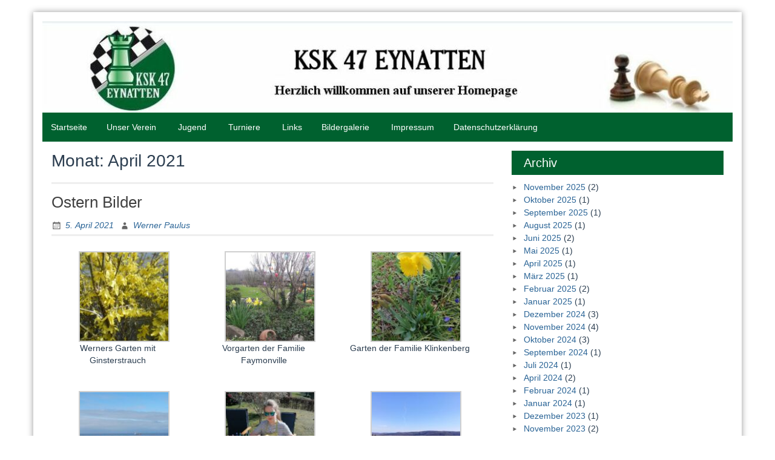

--- FILE ---
content_type: text/html; charset=UTF-8
request_url: https://www.ksk47eynatten.be/2021/04/
body_size: 11401
content:
<!DOCTYPE html>
<html lang="de">
<head>
	<meta charset="UTF-8">
	<meta name="viewport" content="width=device-width, initial-scale=1">
	<link rel="profile" href="https://gmpg.org/xfn/11">
		<title>April 2021</title>
<style>
#wpadminbar #wp-admin-bar-wsm_free_top_button .ab-icon:before {
	content: "\f239";
	color: #FF9800;
	top: 3px;
}
</style><meta name='robots' content='max-image-preview:large' />
	<style>img:is([sizes="auto" i], [sizes^="auto," i]) { contain-intrinsic-size: 3000px 1500px }</style>
	<link rel="alternate" type="application/rss+xml" title=" &raquo; Feed" href="https://www.ksk47eynatten.be/feed/" />
<link rel="alternate" type="application/rss+xml" title=" &raquo; Kommentar-Feed" href="https://www.ksk47eynatten.be/comments/feed/" />
<script type="text/javascript">
/* <![CDATA[ */
window._wpemojiSettings = {"baseUrl":"https:\/\/s.w.org\/images\/core\/emoji\/16.0.1\/72x72\/","ext":".png","svgUrl":"https:\/\/s.w.org\/images\/core\/emoji\/16.0.1\/svg\/","svgExt":".svg","source":{"concatemoji":"https:\/\/www.ksk47eynatten.be\/wp-includes\/js\/wp-emoji-release.min.js?ver=6.8.3"}};
/*! This file is auto-generated */
!function(s,n){var o,i,e;function c(e){try{var t={supportTests:e,timestamp:(new Date).valueOf()};sessionStorage.setItem(o,JSON.stringify(t))}catch(e){}}function p(e,t,n){e.clearRect(0,0,e.canvas.width,e.canvas.height),e.fillText(t,0,0);var t=new Uint32Array(e.getImageData(0,0,e.canvas.width,e.canvas.height).data),a=(e.clearRect(0,0,e.canvas.width,e.canvas.height),e.fillText(n,0,0),new Uint32Array(e.getImageData(0,0,e.canvas.width,e.canvas.height).data));return t.every(function(e,t){return e===a[t]})}function u(e,t){e.clearRect(0,0,e.canvas.width,e.canvas.height),e.fillText(t,0,0);for(var n=e.getImageData(16,16,1,1),a=0;a<n.data.length;a++)if(0!==n.data[a])return!1;return!0}function f(e,t,n,a){switch(t){case"flag":return n(e,"\ud83c\udff3\ufe0f\u200d\u26a7\ufe0f","\ud83c\udff3\ufe0f\u200b\u26a7\ufe0f")?!1:!n(e,"\ud83c\udde8\ud83c\uddf6","\ud83c\udde8\u200b\ud83c\uddf6")&&!n(e,"\ud83c\udff4\udb40\udc67\udb40\udc62\udb40\udc65\udb40\udc6e\udb40\udc67\udb40\udc7f","\ud83c\udff4\u200b\udb40\udc67\u200b\udb40\udc62\u200b\udb40\udc65\u200b\udb40\udc6e\u200b\udb40\udc67\u200b\udb40\udc7f");case"emoji":return!a(e,"\ud83e\udedf")}return!1}function g(e,t,n,a){var r="undefined"!=typeof WorkerGlobalScope&&self instanceof WorkerGlobalScope?new OffscreenCanvas(300,150):s.createElement("canvas"),o=r.getContext("2d",{willReadFrequently:!0}),i=(o.textBaseline="top",o.font="600 32px Arial",{});return e.forEach(function(e){i[e]=t(o,e,n,a)}),i}function t(e){var t=s.createElement("script");t.src=e,t.defer=!0,s.head.appendChild(t)}"undefined"!=typeof Promise&&(o="wpEmojiSettingsSupports",i=["flag","emoji"],n.supports={everything:!0,everythingExceptFlag:!0},e=new Promise(function(e){s.addEventListener("DOMContentLoaded",e,{once:!0})}),new Promise(function(t){var n=function(){try{var e=JSON.parse(sessionStorage.getItem(o));if("object"==typeof e&&"number"==typeof e.timestamp&&(new Date).valueOf()<e.timestamp+604800&&"object"==typeof e.supportTests)return e.supportTests}catch(e){}return null}();if(!n){if("undefined"!=typeof Worker&&"undefined"!=typeof OffscreenCanvas&&"undefined"!=typeof URL&&URL.createObjectURL&&"undefined"!=typeof Blob)try{var e="postMessage("+g.toString()+"("+[JSON.stringify(i),f.toString(),p.toString(),u.toString()].join(",")+"));",a=new Blob([e],{type:"text/javascript"}),r=new Worker(URL.createObjectURL(a),{name:"wpTestEmojiSupports"});return void(r.onmessage=function(e){c(n=e.data),r.terminate(),t(n)})}catch(e){}c(n=g(i,f,p,u))}t(n)}).then(function(e){for(var t in e)n.supports[t]=e[t],n.supports.everything=n.supports.everything&&n.supports[t],"flag"!==t&&(n.supports.everythingExceptFlag=n.supports.everythingExceptFlag&&n.supports[t]);n.supports.everythingExceptFlag=n.supports.everythingExceptFlag&&!n.supports.flag,n.DOMReady=!1,n.readyCallback=function(){n.DOMReady=!0}}).then(function(){return e}).then(function(){var e;n.supports.everything||(n.readyCallback(),(e=n.source||{}).concatemoji?t(e.concatemoji):e.wpemoji&&e.twemoji&&(t(e.twemoji),t(e.wpemoji)))}))}((window,document),window._wpemojiSettings);
/* ]]> */
</script>
<style id='wp-emoji-styles-inline-css' type='text/css'>

	img.wp-smiley, img.emoji {
		display: inline !important;
		border: none !important;
		box-shadow: none !important;
		height: 1em !important;
		width: 1em !important;
		margin: 0 0.07em !important;
		vertical-align: -0.1em !important;
		background: none !important;
		padding: 0 !important;
	}
</style>
<link rel='stylesheet' id='wp-block-library-css' href='https://www.ksk47eynatten.be/wp-includes/css/dist/block-library/style.min.css?ver=6.8.3' type='text/css' media='all' />
<style id='wp-block-library-theme-inline-css' type='text/css'>
.wp-block-audio :where(figcaption){color:#555;font-size:13px;text-align:center}.is-dark-theme .wp-block-audio :where(figcaption){color:#ffffffa6}.wp-block-audio{margin:0 0 1em}.wp-block-code{border:1px solid #ccc;border-radius:4px;font-family:Menlo,Consolas,monaco,monospace;padding:.8em 1em}.wp-block-embed :where(figcaption){color:#555;font-size:13px;text-align:center}.is-dark-theme .wp-block-embed :where(figcaption){color:#ffffffa6}.wp-block-embed{margin:0 0 1em}.blocks-gallery-caption{color:#555;font-size:13px;text-align:center}.is-dark-theme .blocks-gallery-caption{color:#ffffffa6}:root :where(.wp-block-image figcaption){color:#555;font-size:13px;text-align:center}.is-dark-theme :root :where(.wp-block-image figcaption){color:#ffffffa6}.wp-block-image{margin:0 0 1em}.wp-block-pullquote{border-bottom:4px solid;border-top:4px solid;color:currentColor;margin-bottom:1.75em}.wp-block-pullquote cite,.wp-block-pullquote footer,.wp-block-pullquote__citation{color:currentColor;font-size:.8125em;font-style:normal;text-transform:uppercase}.wp-block-quote{border-left:.25em solid;margin:0 0 1.75em;padding-left:1em}.wp-block-quote cite,.wp-block-quote footer{color:currentColor;font-size:.8125em;font-style:normal;position:relative}.wp-block-quote:where(.has-text-align-right){border-left:none;border-right:.25em solid;padding-left:0;padding-right:1em}.wp-block-quote:where(.has-text-align-center){border:none;padding-left:0}.wp-block-quote.is-large,.wp-block-quote.is-style-large,.wp-block-quote:where(.is-style-plain){border:none}.wp-block-search .wp-block-search__label{font-weight:700}.wp-block-search__button{border:1px solid #ccc;padding:.375em .625em}:where(.wp-block-group.has-background){padding:1.25em 2.375em}.wp-block-separator.has-css-opacity{opacity:.4}.wp-block-separator{border:none;border-bottom:2px solid;margin-left:auto;margin-right:auto}.wp-block-separator.has-alpha-channel-opacity{opacity:1}.wp-block-separator:not(.is-style-wide):not(.is-style-dots){width:100px}.wp-block-separator.has-background:not(.is-style-dots){border-bottom:none;height:1px}.wp-block-separator.has-background:not(.is-style-wide):not(.is-style-dots){height:2px}.wp-block-table{margin:0 0 1em}.wp-block-table td,.wp-block-table th{word-break:normal}.wp-block-table :where(figcaption){color:#555;font-size:13px;text-align:center}.is-dark-theme .wp-block-table :where(figcaption){color:#ffffffa6}.wp-block-video :where(figcaption){color:#555;font-size:13px;text-align:center}.is-dark-theme .wp-block-video :where(figcaption){color:#ffffffa6}.wp-block-video{margin:0 0 1em}:root :where(.wp-block-template-part.has-background){margin-bottom:0;margin-top:0;padding:1.25em 2.375em}
</style>
<style id='classic-theme-styles-inline-css' type='text/css'>
/*! This file is auto-generated */
.wp-block-button__link{color:#fff;background-color:#32373c;border-radius:9999px;box-shadow:none;text-decoration:none;padding:calc(.667em + 2px) calc(1.333em + 2px);font-size:1.125em}.wp-block-file__button{background:#32373c;color:#fff;text-decoration:none}
</style>
<style id='global-styles-inline-css' type='text/css'>
:root{--wp--preset--aspect-ratio--square: 1;--wp--preset--aspect-ratio--4-3: 4/3;--wp--preset--aspect-ratio--3-4: 3/4;--wp--preset--aspect-ratio--3-2: 3/2;--wp--preset--aspect-ratio--2-3: 2/3;--wp--preset--aspect-ratio--16-9: 16/9;--wp--preset--aspect-ratio--9-16: 9/16;--wp--preset--color--black: #000000;--wp--preset--color--cyan-bluish-gray: #abb8c3;--wp--preset--color--white: #ffffff;--wp--preset--color--pale-pink: #f78da7;--wp--preset--color--vivid-red: #cf2e2e;--wp--preset--color--luminous-vivid-orange: #ff6900;--wp--preset--color--luminous-vivid-amber: #fcb900;--wp--preset--color--light-green-cyan: #7bdcb5;--wp--preset--color--vivid-green-cyan: #00d084;--wp--preset--color--pale-cyan-blue: #8ed1fc;--wp--preset--color--vivid-cyan-blue: #0693e3;--wp--preset--color--vivid-purple: #9b51e0;--wp--preset--gradient--vivid-cyan-blue-to-vivid-purple: linear-gradient(135deg,rgba(6,147,227,1) 0%,rgb(155,81,224) 100%);--wp--preset--gradient--light-green-cyan-to-vivid-green-cyan: linear-gradient(135deg,rgb(122,220,180) 0%,rgb(0,208,130) 100%);--wp--preset--gradient--luminous-vivid-amber-to-luminous-vivid-orange: linear-gradient(135deg,rgba(252,185,0,1) 0%,rgba(255,105,0,1) 100%);--wp--preset--gradient--luminous-vivid-orange-to-vivid-red: linear-gradient(135deg,rgba(255,105,0,1) 0%,rgb(207,46,46) 100%);--wp--preset--gradient--very-light-gray-to-cyan-bluish-gray: linear-gradient(135deg,rgb(238,238,238) 0%,rgb(169,184,195) 100%);--wp--preset--gradient--cool-to-warm-spectrum: linear-gradient(135deg,rgb(74,234,220) 0%,rgb(151,120,209) 20%,rgb(207,42,186) 40%,rgb(238,44,130) 60%,rgb(251,105,98) 80%,rgb(254,248,76) 100%);--wp--preset--gradient--blush-light-purple: linear-gradient(135deg,rgb(255,206,236) 0%,rgb(152,150,240) 100%);--wp--preset--gradient--blush-bordeaux: linear-gradient(135deg,rgb(254,205,165) 0%,rgb(254,45,45) 50%,rgb(107,0,62) 100%);--wp--preset--gradient--luminous-dusk: linear-gradient(135deg,rgb(255,203,112) 0%,rgb(199,81,192) 50%,rgb(65,88,208) 100%);--wp--preset--gradient--pale-ocean: linear-gradient(135deg,rgb(255,245,203) 0%,rgb(182,227,212) 50%,rgb(51,167,181) 100%);--wp--preset--gradient--electric-grass: linear-gradient(135deg,rgb(202,248,128) 0%,rgb(113,206,126) 100%);--wp--preset--gradient--midnight: linear-gradient(135deg,rgb(2,3,129) 0%,rgb(40,116,252) 100%);--wp--preset--font-size--small: 13px;--wp--preset--font-size--medium: 20px;--wp--preset--font-size--large: 36px;--wp--preset--font-size--x-large: 42px;--wp--preset--spacing--20: 0.44rem;--wp--preset--spacing--30: 0.67rem;--wp--preset--spacing--40: 1rem;--wp--preset--spacing--50: 1.5rem;--wp--preset--spacing--60: 2.25rem;--wp--preset--spacing--70: 3.38rem;--wp--preset--spacing--80: 5.06rem;--wp--preset--shadow--natural: 6px 6px 9px rgba(0, 0, 0, 0.2);--wp--preset--shadow--deep: 12px 12px 50px rgba(0, 0, 0, 0.4);--wp--preset--shadow--sharp: 6px 6px 0px rgba(0, 0, 0, 0.2);--wp--preset--shadow--outlined: 6px 6px 0px -3px rgba(255, 255, 255, 1), 6px 6px rgba(0, 0, 0, 1);--wp--preset--shadow--crisp: 6px 6px 0px rgba(0, 0, 0, 1);}:where(.is-layout-flex){gap: 0.5em;}:where(.is-layout-grid){gap: 0.5em;}body .is-layout-flex{display: flex;}.is-layout-flex{flex-wrap: wrap;align-items: center;}.is-layout-flex > :is(*, div){margin: 0;}body .is-layout-grid{display: grid;}.is-layout-grid > :is(*, div){margin: 0;}:where(.wp-block-columns.is-layout-flex){gap: 2em;}:where(.wp-block-columns.is-layout-grid){gap: 2em;}:where(.wp-block-post-template.is-layout-flex){gap: 1.25em;}:where(.wp-block-post-template.is-layout-grid){gap: 1.25em;}.has-black-color{color: var(--wp--preset--color--black) !important;}.has-cyan-bluish-gray-color{color: var(--wp--preset--color--cyan-bluish-gray) !important;}.has-white-color{color: var(--wp--preset--color--white) !important;}.has-pale-pink-color{color: var(--wp--preset--color--pale-pink) !important;}.has-vivid-red-color{color: var(--wp--preset--color--vivid-red) !important;}.has-luminous-vivid-orange-color{color: var(--wp--preset--color--luminous-vivid-orange) !important;}.has-luminous-vivid-amber-color{color: var(--wp--preset--color--luminous-vivid-amber) !important;}.has-light-green-cyan-color{color: var(--wp--preset--color--light-green-cyan) !important;}.has-vivid-green-cyan-color{color: var(--wp--preset--color--vivid-green-cyan) !important;}.has-pale-cyan-blue-color{color: var(--wp--preset--color--pale-cyan-blue) !important;}.has-vivid-cyan-blue-color{color: var(--wp--preset--color--vivid-cyan-blue) !important;}.has-vivid-purple-color{color: var(--wp--preset--color--vivid-purple) !important;}.has-black-background-color{background-color: var(--wp--preset--color--black) !important;}.has-cyan-bluish-gray-background-color{background-color: var(--wp--preset--color--cyan-bluish-gray) !important;}.has-white-background-color{background-color: var(--wp--preset--color--white) !important;}.has-pale-pink-background-color{background-color: var(--wp--preset--color--pale-pink) !important;}.has-vivid-red-background-color{background-color: var(--wp--preset--color--vivid-red) !important;}.has-luminous-vivid-orange-background-color{background-color: var(--wp--preset--color--luminous-vivid-orange) !important;}.has-luminous-vivid-amber-background-color{background-color: var(--wp--preset--color--luminous-vivid-amber) !important;}.has-light-green-cyan-background-color{background-color: var(--wp--preset--color--light-green-cyan) !important;}.has-vivid-green-cyan-background-color{background-color: var(--wp--preset--color--vivid-green-cyan) !important;}.has-pale-cyan-blue-background-color{background-color: var(--wp--preset--color--pale-cyan-blue) !important;}.has-vivid-cyan-blue-background-color{background-color: var(--wp--preset--color--vivid-cyan-blue) !important;}.has-vivid-purple-background-color{background-color: var(--wp--preset--color--vivid-purple) !important;}.has-black-border-color{border-color: var(--wp--preset--color--black) !important;}.has-cyan-bluish-gray-border-color{border-color: var(--wp--preset--color--cyan-bluish-gray) !important;}.has-white-border-color{border-color: var(--wp--preset--color--white) !important;}.has-pale-pink-border-color{border-color: var(--wp--preset--color--pale-pink) !important;}.has-vivid-red-border-color{border-color: var(--wp--preset--color--vivid-red) !important;}.has-luminous-vivid-orange-border-color{border-color: var(--wp--preset--color--luminous-vivid-orange) !important;}.has-luminous-vivid-amber-border-color{border-color: var(--wp--preset--color--luminous-vivid-amber) !important;}.has-light-green-cyan-border-color{border-color: var(--wp--preset--color--light-green-cyan) !important;}.has-vivid-green-cyan-border-color{border-color: var(--wp--preset--color--vivid-green-cyan) !important;}.has-pale-cyan-blue-border-color{border-color: var(--wp--preset--color--pale-cyan-blue) !important;}.has-vivid-cyan-blue-border-color{border-color: var(--wp--preset--color--vivid-cyan-blue) !important;}.has-vivid-purple-border-color{border-color: var(--wp--preset--color--vivid-purple) !important;}.has-vivid-cyan-blue-to-vivid-purple-gradient-background{background: var(--wp--preset--gradient--vivid-cyan-blue-to-vivid-purple) !important;}.has-light-green-cyan-to-vivid-green-cyan-gradient-background{background: var(--wp--preset--gradient--light-green-cyan-to-vivid-green-cyan) !important;}.has-luminous-vivid-amber-to-luminous-vivid-orange-gradient-background{background: var(--wp--preset--gradient--luminous-vivid-amber-to-luminous-vivid-orange) !important;}.has-luminous-vivid-orange-to-vivid-red-gradient-background{background: var(--wp--preset--gradient--luminous-vivid-orange-to-vivid-red) !important;}.has-very-light-gray-to-cyan-bluish-gray-gradient-background{background: var(--wp--preset--gradient--very-light-gray-to-cyan-bluish-gray) !important;}.has-cool-to-warm-spectrum-gradient-background{background: var(--wp--preset--gradient--cool-to-warm-spectrum) !important;}.has-blush-light-purple-gradient-background{background: var(--wp--preset--gradient--blush-light-purple) !important;}.has-blush-bordeaux-gradient-background{background: var(--wp--preset--gradient--blush-bordeaux) !important;}.has-luminous-dusk-gradient-background{background: var(--wp--preset--gradient--luminous-dusk) !important;}.has-pale-ocean-gradient-background{background: var(--wp--preset--gradient--pale-ocean) !important;}.has-electric-grass-gradient-background{background: var(--wp--preset--gradient--electric-grass) !important;}.has-midnight-gradient-background{background: var(--wp--preset--gradient--midnight) !important;}.has-small-font-size{font-size: var(--wp--preset--font-size--small) !important;}.has-medium-font-size{font-size: var(--wp--preset--font-size--medium) !important;}.has-large-font-size{font-size: var(--wp--preset--font-size--large) !important;}.has-x-large-font-size{font-size: var(--wp--preset--font-size--x-large) !important;}
:where(.wp-block-post-template.is-layout-flex){gap: 1.25em;}:where(.wp-block-post-template.is-layout-grid){gap: 1.25em;}
:where(.wp-block-columns.is-layout-flex){gap: 2em;}:where(.wp-block-columns.is-layout-grid){gap: 2em;}
:root :where(.wp-block-pullquote){font-size: 1.5em;line-height: 1.6;}
</style>
<link rel='stylesheet' id='collapscore-css-css' href='https://www.ksk47eynatten.be/wp-content/plugins/jquery-collapse-o-matic/css/core_style.css?ver=1.0' type='text/css' media='all' />
<link rel='stylesheet' id='collapseomatic-css-css' href='https://www.ksk47eynatten.be/wp-content/plugins/jquery-collapse-o-matic/css/light_style.css?ver=1.6' type='text/css' media='all' />
<link rel='stylesheet' id='wsm-style-css' href='https://www.ksk47eynatten.be/wp-content/plugins/wp-stats-manager/css/style.css?ver=1.2' type='text/css' media='all' />
<link rel='stylesheet' id='blue-planet-style-bootstrap-css' href='https://www.ksk47eynatten.be/wp-content/themes/eynatten2003/thirdparty/bootstrap/css/bootstrap.min.css?ver=3.3.6' type='text/css' media='all' />
<link rel='stylesheet' id='genericons-css' href='https://www.ksk47eynatten.be/wp-content/themes/eynatten2003/thirdparty/genericons/genericons.min.css?ver=3.4.1' type='text/css' media='all' />
<link rel='stylesheet' id='meanmenu-style-css' href='https://www.ksk47eynatten.be/wp-content/themes/eynatten2003/thirdparty/meanmenu/meanmenu.min.css?ver=2.0.6' type='text/css' media='all' />
<link rel='stylesheet' id='blue-planet-style-css' href='https://www.ksk47eynatten.be/wp-content/themes/eynatten2003/style.css?ver=3.9.2' type='text/css' media='all' />
<style id='blue-planet-style-inline-css' type='text/css'>
header#masthead{background-color:#00ADB3;}
</style>
<link rel='stylesheet' id='wp-featherlight-css' href='https://www.ksk47eynatten.be/wp-content/plugins/wp-featherlight/css/wp-featherlight.min.css?ver=1.3.4' type='text/css' media='all' />
<!--n2css--><!--n2js--><script type="text/javascript" src="https://www.ksk47eynatten.be/wp-includes/js/jquery/jquery.min.js?ver=3.7.1" id="jquery-core-js"></script>
<script type="text/javascript" src="https://www.ksk47eynatten.be/wp-includes/js/jquery/jquery-migrate.min.js?ver=3.4.1" id="jquery-migrate-js"></script>
<link rel="https://api.w.org/" href="https://www.ksk47eynatten.be/wp-json/" /><link rel="EditURI" type="application/rsd+xml" title="RSD" href="https://www.ksk47eynatten.be/xmlrpc.php?rsd" />
<meta name="generator" content="WordPress 6.8.3" />
	   
    <!-- Wordpress Stats Manager -->
    <script type="text/javascript">
          var _wsm = _wsm || [];
           _wsm.push(['trackPageView']);
           _wsm.push(['enableLinkTracking']);
           _wsm.push(['enableHeartBeatTimer']);
          (function() {
            var u="https://www.ksk47eynatten.be/wp-content/plugins/wp-stats-manager/";
            _wsm.push(['setUrlReferrer', ""]);
            _wsm.push(['setTrackerUrl',"https://www.ksk47eynatten.be/?wmcAction=wmcTrack"]);
            _wsm.push(['setSiteId', "1"]);
            _wsm.push(['setPageId', "0"]);
            _wsm.push(['setWpUserId', "0"]);           
            var d=document, g=d.createElement('script'), s=d.getElementsByTagName('script')[0];
            g.type='text/javascript'; g.async=true; g.defer=true; g.src=u+'js/wsm_new.js'; s.parentNode.insertBefore(g,s);
          })();
    </script>
    <!-- End Wordpress Stats Manager Code -->
          <script>
        var errorQueue = [];
        var timeout;
        function isBot() {
            const bots = ['bot', 'googlebot', 'bingbot', 'facebook', 'slurp', 'twitter', 'yahoo'];
            const userAgent = navigator.userAgent.toLowerCase();
            return bots.some(bot => userAgent.includes(bot));
        }
        window.onerror = function(msg, url, line) {
            var errorMessage = [
                'Message: ' + msg,
                'URL: ' + url,
                'Line: ' + line
            ].join(' - ');
            // Filter bots errors...
            if (isBot()) {
                return;
            }
            //console.log(errorMessage);
            errorQueue.push(errorMessage);
            if (errorQueue.length >= 5) {
                sendErrorsToServer();
            } else {
                clearTimeout(timeout);
                timeout = setTimeout(sendErrorsToServer, 5000);
            }
        }
        function sendErrorsToServer() {
            if (errorQueue.length > 0) {
                var message = errorQueue.join(' | ');
                // console.log(message);
                var xhr = new XMLHttpRequest();
                var nonce = '1ee8021535';
                var ajaxurl = 'https://www.ksk47eynatten.be/wp-admin/admin-ajax.php?action=bill_minozzi_js_error_catched&_wpnonce=1ee8021535'; // Não é necessário esc_js aqui
                xhr.open('POST', encodeURI(ajaxurl));
                xhr.setRequestHeader('Content-Type', 'application/x-www-form-urlencoded');
                xhr.onload = function() {
                    if (xhr.status === 200) {
                        // console.log('Success:', xhr.responseText);
                    } else {
                        console.log('Error:', xhr.status);
                    }
                };
                xhr.onerror = function() {
                    console.error('Request failed');
                };
                xhr.send('action=bill_minozzi_js_error_catched&_wpnonce=' + nonce + '&bill_js_error_catched=' + encodeURIComponent(message));
                errorQueue = []; // Limpa a fila de erros após o envio
            }
        }
        window.addEventListener('beforeunload', sendErrorsToServer);
    </script>
    		<style type="text/css">
					.site-title,
			.site-description {
				position: absolute;
				clip: rect(1px, 1px, 1px, 1px);
			}
				</style>
		<style id="uagb-style-frontend-3574">.uag-blocks-common-selector{z-index:var(--z-index-desktop) !important}@media (max-width: 976px){.uag-blocks-common-selector{z-index:var(--z-index-tablet) !important}}@media (max-width: 767px){.uag-blocks-common-selector{z-index:var(--z-index-mobile) !important}}
</style>		<style type="text/css" id="wp-custom-css">
			.main-navigation,

footer#colophon {

background-color: #00612f;

}		</style>
		</head>

<body data-rsssl=1 class="archive date wp-embed-responsive wp-theme-eynatten2003 wp-featherlight-captions group-blog custom-header-enabled">
<a href="#content" class="screen-reader-text">Skip to content</a>
  <div class="container">
    <div class="container-open-wrapper">
	        </div>

	  <div id="page" class="hfeed site">

	    
			<header id="masthead" class="site-header" role="banner">

		                                <div class="header-image-wrapper">

                            <a href="https://www.ksk47eynatten.be/" rel="home"><img id="bs-header-image" src="https://www.ksk47eynatten.be/wp-content/uploads/2022/12/cropped-experiment-1.jpg" width="1140" height="151" alt="" /></a>
                            <div class="site-branding">
                                <div class="site-info">
                                                                        		<p class="site-title"><a href="https://www.ksk47eynatten.be/" rel="home"></a></p>
                                    	                                    <p class="site-description"></p>
                                </div>
                            </div>
                    </div>
        
    
		    			</header><!-- #masthead -->

	    	    <nav role="navigation" class="blueplanet-nav" id="site-navigation" aria-label="Primary Menu">

        
	        	<button class="menu-toggle" aria-hidden="true">Primary Menu</button>
					<div class="menu-sample-hmenu-container"><ul id="menu-top" class="nav-menu"><li id="menu-item-95" class="menu-item menu-item-type-custom menu-item-object-custom menu-item-home menu-item-95"><a href="https://www.ksk47eynatten.be/">Startseite</a></li>
<li id="menu-item-154" class="menu-item menu-item-type-custom menu-item-object-custom menu-item-has-children menu-item-154"><a href="#">Unser Verein</a>
<ul class="sub-menu">
	<li id="menu-item-64" class="menu-item menu-item-type-post_type menu-item-object-page menu-item-64"><a href="https://www.ksk47eynatten.be/allgemein/">Allgemein</a></li>
	<li id="menu-item-66" class="menu-item menu-item-type-post_type menu-item-object-page menu-item-66"><a href="https://www.ksk47eynatten.be/vorstand/">Vorstand</a></li>
	<li id="menu-item-68" class="menu-item menu-item-type-post_type menu-item-object-page menu-item-68"><a href="https://www.ksk47eynatten.be/chronik/">Chronik</a></li>
	<li id="menu-item-418" class="menu-item menu-item-type-custom menu-item-object-custom menu-item-418"><a target="_blank" href="http://www.frbe-kbsb.be/sites/manager/GestionFICHES/FRBE_Club.php?club=604">Mitglieder</a></li>
</ul>
</li>
<li id="menu-item-156" class="menu-item menu-item-type-custom menu-item-object-custom menu-item-has-children menu-item-156"><a href="#">Jugend</a>
<ul class="sub-menu">
	<li id="menu-item-2668" class="menu-item menu-item-type-post_type menu-item-object-page menu-item-2668"><a href="https://www.ksk47eynatten.be/svdb-jm-2019/">SVDB JM 2019</a></li>
	<li id="menu-item-2032" class="menu-item menu-item-type-post_type menu-item-object-page menu-item-2032"><a href="https://www.ksk47eynatten.be/blankenberge-2018/">Blankenberge 2018</a></li>
	<li id="menu-item-1974" class="menu-item menu-item-type-post_type menu-item-object-page menu-item-1974"><a href="https://www.ksk47eynatten.be/schulschach-2018/">Schulschach 2018</a></li>
	<li id="menu-item-1947" class="menu-item menu-item-type-post_type menu-item-object-page menu-item-1947"><a href="https://www.ksk47eynatten.be/schulschach/">Schulschach</a></li>
	<li id="menu-item-1918" class="menu-item menu-item-type-post_type menu-item-object-page menu-item-1918"><a href="https://www.ksk47eynatten.be/svdb-jm-2017/">SVDB JM 2017</a></li>
	<li id="menu-item-1841" class="menu-item menu-item-type-post_type menu-item-object-page menu-item-1841"><a href="https://www.ksk47eynatten.be/kindergarten-2017/">Kindergarten 2017</a></li>
	<li id="menu-item-1802" class="menu-item menu-item-type-post_type menu-item-object-page menu-item-1802"><a href="https://www.ksk47eynatten.be/impressionen/">Impressionen</a></li>
	<li id="menu-item-1737" class="menu-item menu-item-type-post_type menu-item-object-page menu-item-1737"><a href="https://www.ksk47eynatten.be/montevideo-2017/">Montevideo 2017</a></li>
	<li id="menu-item-1704" class="menu-item menu-item-type-post_type menu-item-object-page menu-item-1704"><a href="https://www.ksk47eynatten.be/eupen-2017/">Eupen 2017</a></li>
	<li id="menu-item-1680" class="menu-item menu-item-type-post_type menu-item-object-page menu-item-1680"><a href="https://www.ksk47eynatten.be/schachlehrgang-worriken-2017/">Schachlehrgang Worriken 2017</a></li>
	<li id="menu-item-1622" class="menu-item menu-item-type-post_type menu-item-object-page menu-item-1622"><a href="https://www.ksk47eynatten.be/preisverteilungen-2017/">Preisverteilungen 2017</a></li>
	<li id="menu-item-1524" class="menu-item menu-item-type-post_type menu-item-object-page menu-item-1524"><a href="https://www.ksk47eynatten.be/elsenborn-2017/">Elsenborn 2017</a></li>
	<li id="menu-item-1277" class="menu-item menu-item-type-post_type menu-item-object-page menu-item-1277"><a href="https://www.ksk47eynatten.be/jlm2017_blankenberge/">JLM2017_Blankenberge</a></li>
	<li id="menu-item-1230" class="menu-item menu-item-type-post_type menu-item-object-page menu-item-1230"><a href="https://www.ksk47eynatten.be/lendersdorf-2017/">Lendersdorf 2017</a></li>
	<li id="menu-item-1187" class="menu-item menu-item-type-post_type menu-item-object-page menu-item-1187"><a href="https://www.ksk47eynatten.be/karneval-2017/">Schach und Karneval 2017</a></li>
	<li id="menu-item-1072" class="menu-item menu-item-type-post_type menu-item-object-page menu-item-1072"><a href="https://www.ksk47eynatten.be/svdb-jugend-2017/">SVDB Jugend 2017</a></li>
	<li id="menu-item-878" class="menu-item menu-item-type-post_type menu-item-object-page menu-item-878"><a href="https://www.ksk47eynatten.be/preisverteilungen-2016/">Preisverteilungen 2016</a></li>
	<li id="menu-item-881" class="menu-item menu-item-type-post_type menu-item-object-page menu-item-881"><a href="https://www.ksk47eynatten.be/europameisterschaft-2016/">Europameisterschaft 2016</a></li>
	<li id="menu-item-884" class="menu-item menu-item-type-post_type menu-item-object-page menu-item-884"><a href="https://www.ksk47eynatten.be/wirtzfeld-2016/">Wirtzfeld 2016</a></li>
	<li id="menu-item-79" class="menu-item menu-item-type-post_type menu-item-object-page menu-item-79"><a href="https://www.ksk47eynatten.be/jugend/blankenberge2016/">Blankenberge 2016</a></li>
	<li id="menu-item-653" class="menu-item menu-item-type-post_type menu-item-object-page menu-item-653"><a href="https://www.ksk47eynatten.be/schulmeisterschaft-2015-2016/">Schulmeisterschaft 2015-2016</a></li>
</ul>
</li>
<li id="menu-item-157" class="menu-item menu-item-type-custom menu-item-object-custom menu-item-has-children menu-item-157"><a href="#">Turniere</a>
<ul class="sub-menu">
	<li id="menu-item-632" class="menu-item menu-item-type-post_type menu-item-object-page menu-item-632"><a href="https://www.ksk47eynatten.be/turniere/clubmeisterschaft-2016/">Clubmeisterschaft 2016</a></li>
	<li id="menu-item-639" class="menu-item menu-item-type-post_type menu-item-object-page menu-item-639"><a href="https://www.ksk47eynatten.be/svdb-blitz-2016/">SVDB Blitz 2016</a></li>
</ul>
</li>
<li id="menu-item-135" class="menu-item menu-item-type-post_type menu-item-object-page menu-item-135"><a href="https://www.ksk47eynatten.be/links/">Links</a></li>
<li id="menu-item-330" class="menu-item menu-item-type-custom menu-item-object-custom menu-item-has-children menu-item-330"><a href="#">Bildergalerie</a>
<ul class="sub-menu">
	<li id="menu-item-2526" class="menu-item menu-item-type-post_type menu-item-object-page menu-item-2526"><a href="https://www.ksk47eynatten.be/ecc-halkidiki-2018/">ECC Halkidiki 2018</a></li>
	<li id="menu-item-2177" class="menu-item menu-item-type-post_type menu-item-object-page menu-item-2177"><a href="https://www.ksk47eynatten.be/wirtzfeld-2018/">Wirtzfeld 2018</a></li>
	<li id="menu-item-2065" class="menu-item menu-item-type-post_type menu-item-object-page menu-item-2065"><a href="https://www.ksk47eynatten.be/interclub-runde-11/">IC R11 (Gerd Densing)</a></li>
	<li id="menu-item-2004" class="menu-item menu-item-type-post_type menu-item-object-page menu-item-2004"><a href="https://www.ksk47eynatten.be/interklub-runde-8/">Interclub Runde 9</a></li>
	<li id="menu-item-1859" class="menu-item menu-item-type-post_type menu-item-object-page menu-item-1859"><a href="https://www.ksk47eynatten.be/interclub-runde-5/">Interclub Runde 5</a></li>
	<li id="menu-item-1801" class="menu-item menu-item-type-post_type menu-item-object-page menu-item-1801"><a href="https://www.ksk47eynatten.be/interclub-runde-3/">Interclub Runde 3</a></li>
	<li id="menu-item-1768" class="menu-item menu-item-type-post_type menu-item-object-page menu-item-1768"><a href="https://www.ksk47eynatten.be/interclub-runde-1-2/">Interclub Runde 1-2</a></li>
	<li id="menu-item-1037" class="menu-item menu-item-type-post_type menu-item-object-page menu-item-1037"><a href="https://www.ksk47eynatten.be/weihnachtsturnier/">Weihnachtsturnier</a></li>
	<li id="menu-item-958" class="menu-item menu-item-type-post_type menu-item-object-page menu-item-958"><a href="https://www.ksk47eynatten.be/eynatten-crelel/">Eynatten-CRELEL</a></li>
	<li id="menu-item-924" class="menu-item menu-item-type-post_type menu-item-object-page menu-item-924"><a href="https://www.ksk47eynatten.be/saisonbeginn-2016-17/">Saisonbeginn 2016-17</a></li>
	<li id="menu-item-906" class="menu-item menu-item-type-post_type menu-item-object-page menu-item-906"><a href="https://www.ksk47eynatten.be/bildergalerie/interclub-2016-17/">Interclub 2016-17</a></li>
	<li id="menu-item-871" class="menu-item menu-item-type-post_type menu-item-object-page menu-item-871"><a href="https://www.ksk47eynatten.be/bildergalerie/im-normenturnier-2016/">IM Normenturnier 2016</a></li>
	<li id="menu-item-847" class="menu-item menu-item-type-post_type menu-item-object-page menu-item-847"><a href="https://www.ksk47eynatten.be/bildergalerie/la-palma-2016/">La Palma 2016</a></li>
	<li id="menu-item-326" class="menu-item menu-item-type-post_type menu-item-object-page menu-item-326"><a href="https://www.ksk47eynatten.be/bildergalerie/europapokal-2015/">Europapokal 2015</a></li>
</ul>
</li>
<li id="menu-item-87" class="menu-item menu-item-type-post_type menu-item-object-page menu-item-87"><a href="https://www.ksk47eynatten.be/impressum/">Impressum</a></li>
<li id="menu-item-2977" class="menu-item menu-item-type-post_type menu-item-object-page menu-item-2977"><a href="https://www.ksk47eynatten.be/datenschutzerklaerung/">Datenschutzerklärung</a></li>
</ul></div>
        
	    </nav>

		<div class="clear"></div>

    
    <div id="content" class="site-content">

    
	<section id="primary" class="content-area col-md-8 col-sm-12 col-xs-12  pull-left ">
		<main id="main" class="site-main" role="main">

		
			<header class="page-header">
            <h1 class="page-title">Monat: <span>April 2021</span></h1>			</header><!-- .page-header -->

			
				<article id="post-3574" class="post-3574 post type-post status-publish format-standard hentry category-allgemein">
	<header class="entry-header">
		<h2 class="entry-title"><a href="https://www.ksk47eynatten.be/2021/04/05/ostern-bilder/" rel="bookmark">Ostern Bilder</a></h2>
					<div class="entry-meta">
				<span class="posted-on"><a href="https://www.ksk47eynatten.be/2021/04/05/ostern-bilder/" rel="bookmark"><time class="entry-date published" datetime="2021-04-05T19:38:49+02:00">5. April 2021</time><time class="updated" datetime="2021-04-07T11:04:29+02:00">7. April 2021</time></a></span><span class="byline"> <span class="author vcard"><a class="url fn n" href="https://www.ksk47eynatten.be/author/w-paulus/">Werner Paulus</a></span></span>			</div><!-- .entry-meta -->
			</header><!-- .entry-header -->

	
	<div class="entry-content">
		
					
		<style type="text/css">
			#gallery-1 {
				margin: auto;
			}
			#gallery-1 .gallery-item {
				float: left;
				margin-top: 10px;
				text-align: center;
				width: 33%;
			}
			#gallery-1 img {
				border: 2px solid #cfcfcf;
			}
			#gallery-1 .gallery-caption {
				margin-left: 0;
			}
			/* see gallery_shortcode() in wp-includes/media.php */
		</style>
		<div id='gallery-1' class='gallery galleryid-3574 gallery-columns-3 gallery-size-thumbnail'><dl class='gallery-item'>
			<dt class='gallery-icon landscape'>
				<a href='https://www.ksk47eynatten.be/wp-content/uploads/2021/04/Ginsterstrauch.jpg'><img decoding="async" width="150" height="150" src="https://www.ksk47eynatten.be/wp-content/uploads/2021/04/Ginsterstrauch-150x150.jpg" class="attachment-thumbnail size-thumbnail" alt="" aria-describedby="gallery-1-3568" /></a>
			</dt>
				<dd class='wp-caption-text gallery-caption' id='gallery-1-3568'>
				Werners Garten mit Ginsterstrauch
				</dd></dl><dl class='gallery-item'>
			<dt class='gallery-icon portrait'>
				<a href='https://www.ksk47eynatten.be/wp-content/uploads/2021/04/Vorgarten.jpg'><img decoding="async" width="150" height="150" src="https://www.ksk47eynatten.be/wp-content/uploads/2021/04/Vorgarten-150x150.jpg" class="attachment-thumbnail size-thumbnail" alt="" aria-describedby="gallery-1-3572" /></a>
			</dt>
				<dd class='wp-caption-text gallery-caption' id='gallery-1-3572'>
				Vorgarten der Familie Faymonville
				</dd></dl><dl class='gallery-item'>
			<dt class='gallery-icon portrait'>
				<a href='https://www.ksk47eynatten.be/wp-content/uploads/2021/04/Garten.jpg'><img decoding="async" width="150" height="150" src="https://www.ksk47eynatten.be/wp-content/uploads/2021/04/Garten-150x150.jpg" class="attachment-thumbnail size-thumbnail" alt="" aria-describedby="gallery-1-3567" /></a>
			</dt>
				<dd class='wp-caption-text gallery-caption' id='gallery-1-3567'>
				 Garten der Familie Klinkenberg
				</dd></dl><br style="clear: both" /><dl class='gallery-item'>
			<dt class='gallery-icon landscape'>
				<a href='https://www.ksk47eynatten.be/wp-content/uploads/2021/04/Nordsee.jpg'><img loading="lazy" decoding="async" width="150" height="150" src="https://www.ksk47eynatten.be/wp-content/uploads/2021/04/Nordsee-150x150.jpg" class="attachment-thumbnail size-thumbnail" alt="" aria-describedby="gallery-1-3569" /></a>
			</dt>
				<dd class='wp-caption-text gallery-caption' id='gallery-1-3569'>
				Dany Ludwig war an der Nordsee
				</dd></dl><dl class='gallery-item'>
			<dt class='gallery-icon portrait'>
				<a href='https://www.ksk47eynatten.be/wp-content/uploads/2021/04/Osterhase.jpg'><img loading="lazy" decoding="async" width="150" height="150" src="https://www.ksk47eynatten.be/wp-content/uploads/2021/04/Osterhase-150x150.jpg" class="attachment-thumbnail size-thumbnail" alt="" aria-describedby="gallery-1-3570" /></a>
			</dt>
				<dd class='wp-caption-text gallery-caption' id='gallery-1-3570'>
				Viele Grüsse von &#8220;Osterhase Helen&#8221;
				</dd></dl><dl class='gallery-item'>
			<dt class='gallery-icon landscape'>
				<a href='https://www.ksk47eynatten.be/wp-content/uploads/2021/04/Woffelsbach.jpg'><img loading="lazy" decoding="async" width="150" height="150" src="https://www.ksk47eynatten.be/wp-content/uploads/2021/04/Woffelsbach-150x150.jpg" class="attachment-thumbnail size-thumbnail" alt="" aria-describedby="gallery-1-3573" /></a>
			</dt>
				<dd class='wp-caption-text gallery-caption' id='gallery-1-3573'>
				Mathias Roeder war in Woffelsbach
				</dd></dl><br style="clear: both" /><dl class='gallery-item'>
			<dt class='gallery-icon landscape'>
				<a href='https://www.ksk47eynatten.be/wp-content/uploads/2021/04/Pyramide.jpg'><img loading="lazy" decoding="async" width="150" height="150" src="https://www.ksk47eynatten.be/wp-content/uploads/2021/04/Pyramide-150x150.jpg" class="attachment-thumbnail size-thumbnail" alt="" aria-describedby="gallery-1-3571" /></a>
			</dt>
				<dd class='wp-caption-text gallery-caption' id='gallery-1-3571'>
				Bernd grüsst aus Ägypten 
				</dd></dl><dl class='gallery-item'>
			<dt class='gallery-icon portrait'>
				<a href='https://www.ksk47eynatten.be/wp-content/uploads/2021/04/Nordhorn.jpg'><img loading="lazy" decoding="async" width="150" height="150" src="https://www.ksk47eynatten.be/wp-content/uploads/2021/04/Nordhorn-150x150.jpg" class="attachment-thumbnail size-thumbnail" alt="" aria-describedby="gallery-1-3614" /></a>
			</dt>
				<dd class='wp-caption-text gallery-caption' id='gallery-1-3614'>
				Familie Mizgaiski Zoo in Nordhorn
				</dd></dl><dl class='gallery-item'>
			<dt class='gallery-icon landscape'>
				<a href='https://www.ksk47eynatten.be/wp-content/uploads/2021/04/Golf.jpg'><img loading="lazy" decoding="async" width="150" height="150" src="https://www.ksk47eynatten.be/wp-content/uploads/2021/04/Golf-150x150.jpg" class="attachment-thumbnail size-thumbnail" alt="" aria-describedby="gallery-1-3613" /></a>
			</dt>
				<dd class='wp-caption-text gallery-caption' id='gallery-1-3613'>
				Franz Josef trainiert bei Schnee
				</dd></dl><br style="clear: both" />
		</div>

		
	</div><!-- .entry-content -->


	<footer class="entry-meta">
		<span class="cat-links"><a href="https://www.ksk47eynatten.be/category/allgemein/" rel="category tag">Allgemein</a></span>	</footer><!-- .entry-footer -->
</article><!-- #post-## -->

			
			
		
		</main><!-- #main -->
	</section><!-- #primary -->

<div id="secondary" class="widget-area col-md-4" role="complementary">
	
	
	
		<aside id="archives-5" class="widget widget_archive"><h2 class="widget-title">Archiv</h2>
			<ul>
					<li><a href='https://www.ksk47eynatten.be/2025/11/'>November 2025</a>&nbsp;(2)</li>
	<li><a href='https://www.ksk47eynatten.be/2025/10/'>Oktober 2025</a>&nbsp;(1)</li>
	<li><a href='https://www.ksk47eynatten.be/2025/09/'>September 2025</a>&nbsp;(1)</li>
	<li><a href='https://www.ksk47eynatten.be/2025/08/'>August 2025</a>&nbsp;(1)</li>
	<li><a href='https://www.ksk47eynatten.be/2025/06/'>Juni 2025</a>&nbsp;(2)</li>
	<li><a href='https://www.ksk47eynatten.be/2025/05/'>Mai 2025</a>&nbsp;(1)</li>
	<li><a href='https://www.ksk47eynatten.be/2025/04/'>April 2025</a>&nbsp;(1)</li>
	<li><a href='https://www.ksk47eynatten.be/2025/03/'>März 2025</a>&nbsp;(1)</li>
	<li><a href='https://www.ksk47eynatten.be/2025/02/'>Februar 2025</a>&nbsp;(2)</li>
	<li><a href='https://www.ksk47eynatten.be/2025/01/'>Januar 2025</a>&nbsp;(1)</li>
	<li><a href='https://www.ksk47eynatten.be/2024/12/'>Dezember 2024</a>&nbsp;(3)</li>
	<li><a href='https://www.ksk47eynatten.be/2024/11/'>November 2024</a>&nbsp;(4)</li>
	<li><a href='https://www.ksk47eynatten.be/2024/10/'>Oktober 2024</a>&nbsp;(3)</li>
	<li><a href='https://www.ksk47eynatten.be/2024/09/'>September 2024</a>&nbsp;(1)</li>
	<li><a href='https://www.ksk47eynatten.be/2024/07/'>Juli 2024</a>&nbsp;(1)</li>
	<li><a href='https://www.ksk47eynatten.be/2024/04/'>April 2024</a>&nbsp;(2)</li>
	<li><a href='https://www.ksk47eynatten.be/2024/02/'>Februar 2024</a>&nbsp;(1)</li>
	<li><a href='https://www.ksk47eynatten.be/2024/01/'>Januar 2024</a>&nbsp;(1)</li>
	<li><a href='https://www.ksk47eynatten.be/2023/12/'>Dezember 2023</a>&nbsp;(1)</li>
	<li><a href='https://www.ksk47eynatten.be/2023/11/'>November 2023</a>&nbsp;(2)</li>
	<li><a href='https://www.ksk47eynatten.be/2023/10/'>Oktober 2023</a>&nbsp;(1)</li>
	<li><a href='https://www.ksk47eynatten.be/2023/09/'>September 2023</a>&nbsp;(1)</li>
	<li><a href='https://www.ksk47eynatten.be/2023/08/'>August 2023</a>&nbsp;(1)</li>
	<li><a href='https://www.ksk47eynatten.be/2023/07/'>Juli 2023</a>&nbsp;(1)</li>
	<li><a href='https://www.ksk47eynatten.be/2023/06/'>Juni 2023</a>&nbsp;(2)</li>
	<li><a href='https://www.ksk47eynatten.be/2023/04/'>April 2023</a>&nbsp;(2)</li>
	<li><a href='https://www.ksk47eynatten.be/2023/01/'>Januar 2023</a>&nbsp;(1)</li>
	<li><a href='https://www.ksk47eynatten.be/2022/12/'>Dezember 2022</a>&nbsp;(1)</li>
	<li><a href='https://www.ksk47eynatten.be/2022/10/'>Oktober 2022</a>&nbsp;(1)</li>
	<li><a href='https://www.ksk47eynatten.be/2022/08/'>August 2022</a>&nbsp;(1)</li>
	<li><a href='https://www.ksk47eynatten.be/2022/07/'>Juli 2022</a>&nbsp;(2)</li>
	<li><a href='https://www.ksk47eynatten.be/2022/06/'>Juni 2022</a>&nbsp;(2)</li>
	<li><a href='https://www.ksk47eynatten.be/2022/05/'>Mai 2022</a>&nbsp;(1)</li>
	<li><a href='https://www.ksk47eynatten.be/2022/04/'>April 2022</a>&nbsp;(1)</li>
	<li><a href='https://www.ksk47eynatten.be/2022/02/'>Februar 2022</a>&nbsp;(2)</li>
	<li><a href='https://www.ksk47eynatten.be/2021/12/'>Dezember 2021</a>&nbsp;(1)</li>
	<li><a href='https://www.ksk47eynatten.be/2021/10/'>Oktober 2021</a>&nbsp;(2)</li>
	<li><a href='https://www.ksk47eynatten.be/2021/09/'>September 2021</a>&nbsp;(1)</li>
	<li><a href='https://www.ksk47eynatten.be/2021/07/'>Juli 2021</a>&nbsp;(1)</li>
	<li><a href='https://www.ksk47eynatten.be/2021/05/'>Mai 2021</a>&nbsp;(1)</li>
	<li><a href='https://www.ksk47eynatten.be/2021/04/' aria-current="page">April 2021</a>&nbsp;(1)</li>
	<li><a href='https://www.ksk47eynatten.be/2021/01/'>Januar 2021</a>&nbsp;(1)</li>
	<li><a href='https://www.ksk47eynatten.be/2020/12/'>Dezember 2020</a>&nbsp;(3)</li>
	<li><a href='https://www.ksk47eynatten.be/2020/11/'>November 2020</a>&nbsp;(2)</li>
	<li><a href='https://www.ksk47eynatten.be/2020/10/'>Oktober 2020</a>&nbsp;(1)</li>
	<li><a href='https://www.ksk47eynatten.be/2020/04/'>April 2020</a>&nbsp;(2)</li>
	<li><a href='https://www.ksk47eynatten.be/2020/03/'>März 2020</a>&nbsp;(3)</li>
	<li><a href='https://www.ksk47eynatten.be/2020/02/'>Februar 2020</a>&nbsp;(3)</li>
	<li><a href='https://www.ksk47eynatten.be/2019/12/'>Dezember 2019</a>&nbsp;(5)</li>
	<li><a href='https://www.ksk47eynatten.be/2019/11/'>November 2019</a>&nbsp;(1)</li>
	<li><a href='https://www.ksk47eynatten.be/2019/10/'>Oktober 2019</a>&nbsp;(2)</li>
	<li><a href='https://www.ksk47eynatten.be/2019/09/'>September 2019</a>&nbsp;(2)</li>
	<li><a href='https://www.ksk47eynatten.be/2019/07/'>Juli 2019</a>&nbsp;(1)</li>
	<li><a href='https://www.ksk47eynatten.be/2019/05/'>Mai 2019</a>&nbsp;(4)</li>
	<li><a href='https://www.ksk47eynatten.be/2019/03/'>März 2019</a>&nbsp;(1)</li>
	<li><a href='https://www.ksk47eynatten.be/2019/02/'>Februar 2019</a>&nbsp;(3)</li>
	<li><a href='https://www.ksk47eynatten.be/2019/01/'>Januar 2019</a>&nbsp;(2)</li>
	<li><a href='https://www.ksk47eynatten.be/2018/12/'>Dezember 2018</a>&nbsp;(3)</li>
	<li><a href='https://www.ksk47eynatten.be/2018/10/'>Oktober 2018</a>&nbsp;(8)</li>
	<li><a href='https://www.ksk47eynatten.be/2018/09/'>September 2018</a>&nbsp;(6)</li>
	<li><a href='https://www.ksk47eynatten.be/2018/08/'>August 2018</a>&nbsp;(1)</li>
	<li><a href='https://www.ksk47eynatten.be/2018/07/'>Juli 2018</a>&nbsp;(1)</li>
	<li><a href='https://www.ksk47eynatten.be/2018/06/'>Juni 2018</a>&nbsp;(1)</li>
	<li><a href='https://www.ksk47eynatten.be/2018/05/'>Mai 2018</a>&nbsp;(7)</li>
	<li><a href='https://www.ksk47eynatten.be/2018/04/'>April 2018</a>&nbsp;(1)</li>
	<li><a href='https://www.ksk47eynatten.be/2018/03/'>März 2018</a>&nbsp;(3)</li>
	<li><a href='https://www.ksk47eynatten.be/2018/01/'>Januar 2018</a>&nbsp;(3)</li>
	<li><a href='https://www.ksk47eynatten.be/2017/12/'>Dezember 2017</a>&nbsp;(4)</li>
	<li><a href='https://www.ksk47eynatten.be/2017/10/'>Oktober 2017</a>&nbsp;(4)</li>
	<li><a href='https://www.ksk47eynatten.be/2017/09/'>September 2017</a>&nbsp;(6)</li>
	<li><a href='https://www.ksk47eynatten.be/2017/07/'>Juli 2017</a>&nbsp;(2)</li>
	<li><a href='https://www.ksk47eynatten.be/2017/06/'>Juni 2017</a>&nbsp;(3)</li>
	<li><a href='https://www.ksk47eynatten.be/2017/05/'>Mai 2017</a>&nbsp;(8)</li>
	<li><a href='https://www.ksk47eynatten.be/2017/04/'>April 2017</a>&nbsp;(3)</li>
	<li><a href='https://www.ksk47eynatten.be/2017/03/'>März 2017</a>&nbsp;(3)</li>
	<li><a href='https://www.ksk47eynatten.be/2017/02/'>Februar 2017</a>&nbsp;(5)</li>
	<li><a href='https://www.ksk47eynatten.be/2017/01/'>Januar 2017</a>&nbsp;(2)</li>
	<li><a href='https://www.ksk47eynatten.be/2016/12/'>Dezember 2016</a>&nbsp;(4)</li>
	<li><a href='https://www.ksk47eynatten.be/2016/11/'>November 2016</a>&nbsp;(6)</li>
	<li><a href='https://www.ksk47eynatten.be/2016/10/'>Oktober 2016</a>&nbsp;(1)</li>
	<li><a href='https://www.ksk47eynatten.be/2016/06/'>Juni 2016</a>&nbsp;(1)</li>
	<li><a href='https://www.ksk47eynatten.be/2016/05/'>Mai 2016</a>&nbsp;(2)</li>
			</ul>

			</aside>
	

	
	</div><!-- #secondary -->
    	</div><!-- #content -->
    <div class="clear"></div>
    
	<footer id="colophon" class="site-footer" role="contentinfo">
    		<div class="site-info">
						<div class="copyright">Copyright &copy; All Rights Reserved.</div>		<div class="footer-powered-by" style="">
			<a href="https://wordpress.org/">Powered by WordPress</a>
			<span class="sep"> | </span>
			Blue Planet by <a href="https://www.nilambar.net" rel="designer">Nilambar</a>		</div>
		
		</div><!-- .site-info -->

        	</footer><!-- #colophon -->
	<div class="footer-end-page">
		</div> <!-- .footer-end-page -->
</div><!-- #page -->
<a href="#" class="scrollup"><span class="genericon genericon-collapse" aria-hidden="true"></span><span class="screen-reader-text">Go to top</span></a></div> <!-- // .container -->

<script type="speculationrules">
{"prefetch":[{"source":"document","where":{"and":[{"href_matches":"\/*"},{"not":{"href_matches":["\/wp-*.php","\/wp-admin\/*","\/wp-content\/uploads\/*","\/wp-content\/*","\/wp-content\/plugins\/*","\/wp-content\/themes\/eynatten2003\/*","\/*\\?(.+)"]}},{"not":{"selector_matches":"a[rel~=\"nofollow\"]"}},{"not":{"selector_matches":".no-prefetch, .no-prefetch a"}}]},"eagerness":"conservative"}]}
</script>
<script type="text/javascript">
        jQuery(function(){
        var arrLiveStats=[];
        var WSM_PREFIX="wsm";
		
        jQuery(".if-js-closed").removeClass("if-js-closed").addClass("closed");
                var wsmFnSiteLiveStats=function(){
                           jQuery.ajax({
                               type: "POST",
                               url: wsm_ajaxObject.ajax_url,
                               data: { action: 'liveSiteStats', requests: JSON.stringify(arrLiveStats), r: Math.random() }
                           }).done(function( strResponse ) {
                                if(strResponse!="No"){
                                    arrResponse=JSON.parse(strResponse);
                                    jQuery.each(arrResponse, function(key,value){
                                    
                                        $element= document.getElementById(key);
                                        oldValue=parseInt($element.getAttribute("data-value").replace(/,/g, ""));
                                        diff=parseInt(value.replace(/,/g, ""))-oldValue;
                                        $class="";
                                        
                                        if(diff>=0){
                                            diff="+"+diff;
                                        }else{
                                            $class="wmcRedBack";
                                        }

                                        $element.setAttribute("data-value",value);
                                        $element.innerHTML=diff;
                                        jQuery("#"+key).addClass($class).show().siblings(".wsmH2Number").text(value);
                                        
                                        if(key=="SiteUserOnline")
                                        {
                                            var onlineUserCnt = arrResponse.wsmSiteUserOnline;
                                            if(jQuery("#wsmSiteUserOnline").length)
                                            {
                                                jQuery("#wsmSiteUserOnline").attr("data-value",onlineUserCnt);   jQuery("#wsmSiteUserOnline").next(".wsmH2Number").html("<a target=\"_blank\" href=\"?page=wsm_traffic&subPage=UsersOnline&subTab=summary\">"+onlineUserCnt+"</a>");
                                            }
                                        }
                                    });
                                    setTimeout(function() {
                                        jQuery.each(arrResponse, function(key,value){
                                            jQuery("#"+key).removeClass("wmcRedBack").hide();
                                        });
                                    }, 1500);
                                }
                           });
                       }
                       if(arrLiveStats.length>0){
                          setInterval(wsmFnSiteLiveStats, 10000);
                       }});
        </script><script type="text/javascript" id="collapseomatic-js-js-before">
/* <![CDATA[ */
const com_options = {"colomatduration":"fast","colomatslideEffect":"slideFade","colomatpauseInit":"","colomattouchstart":""}
/* ]]> */
</script>
<script type="text/javascript" src="https://www.ksk47eynatten.be/wp-content/plugins/jquery-collapse-o-matic/js/collapse.js?ver=1.7.2" id="collapseomatic-js-js"></script>
<script type="text/javascript" src="https://www.ksk47eynatten.be/wp-content/themes/eynatten2003/js/navigation.min.js?ver=20120206" id="blue-planet-navigation-js"></script>
<script type="text/javascript" src="https://www.ksk47eynatten.be/wp-content/themes/eynatten2003/thirdparty/meanmenu/jquery.meanmenu.min.js?ver=2.0.6" id="meanmenu-script-js"></script>
<script type="text/javascript" src="https://www.ksk47eynatten.be/wp-content/themes/eynatten2003/js/custom.min.js?ver=3.9.2" id="blue-planet-theme-script-custom-js"></script>
<script type="text/javascript" src="https://www.ksk47eynatten.be/wp-content/plugins/wp-featherlight/js/wpFeatherlight.pkgd.min.js?ver=1.3.4" id="wp-featherlight-js"></script>
	<script>
	/(trident|msie)/i.test(navigator.userAgent)&&document.getElementById&&window.addEventListener&&window.addEventListener("hashchange",function(){var t,e=location.hash.substring(1);/^[A-z0-9_-]+$/.test(e)&&(t=document.getElementById(e))&&(/^(?:a|select|input|button|textarea)$/i.test(t.tagName)||(t.tabIndex=-1),t.focus())},!1);
	</script>
	</body>
</html>


--- FILE ---
content_type: text/css
request_url: https://www.ksk47eynatten.be/wp-content/themes/eynatten2003/thirdparty/meanmenu/meanmenu.min.css?ver=2.0.6
body_size: 780
content:
/*! #######################################################################

	MeanMenu 2.0.7
	--------

	To be used with jquery.meanmenu.js by Chris Wharton (http://www.meanthemes.com/plugins/meanmenu/)

####################################################################### */
a.meanmenu-reveal{display:none}

.mean-container .mean-bar{float:left;width:100%;position:relative;background:#00612F;padding:4px 0;min-height:42px;z-index:999999}

.mean-container a.meanmenu-reveal{
width:22px;height:22px;padding:13px 13px 11px;position:absolute;top:0;right:0;cursor:pointer;
color:#fff; text-decoration:none;font-size:16px; text-indent:-9999em;line-height:22px; font-size:1px;display:block;font-family:
Arial,Helvetica,sans-serif;font-weight:700
}

.mean-container a.meanmenu-reveal span{display:block;background:#fff;height:3px;margin-top:3px}

.mean-container .mean-nav{float:left;width:100%;background:#00612F;margin-top:44px} /* fff */

.mean-container .mean-nav ul{padding:0;margin:0;width:100%;list-style-type:none}

.mean-container .mean-nav ul li{position:relative;float:left;width:100%}

.mean-container .mean-nav ul li a{display:block;float:left;width:90%;padding:1em 5%;margin:0;text-align:left;color:#fff;border-top:1px solid #78BE82;border-top:1px solid rgba(255,255,255,.5);text-decoration:none;text-transform:uppercase} /* 383838 */

.mean-container .mean-nav ul li li a{width:80%;padding:1em 10%;border-top:1px solid #f1f1f1;border-top:1px solid rgba(255,255,255,.25);opacity:.75;filter:alpha(opacity=75);text-shadow:none!important;visibility:visible}

.mean-container .mean-nav ul li.mean-last a{border-bottom:0;margin-bottom:0}

.mean-container .mean-nav ul li li li a{width:70%;padding:1em 15%}

.mean-container .mean-nav ul li li li li a{width:60%;padding:1em 20%}

.mean-container .mean-nav ul li li li li li a{width:50%;padding:1em 25%}

.mean-container .mean-nav ul li a:hover{background:#252525;background:rgba(255,255,255,.1)}

.mean-container .mean-nav ul li a.mean-expand{margin-top:1px;width:26px;height:32px;padding:12px!important;text-align:center;position:absolute;right:0;top:0;z-index:2;font-weight:700;background:rgba(255,255,255,.1);border:0!important;border-left:1px solid rgba(255,255,255,.4)!important;border-bottom:1px solid rgba(255,255,255,.2)!important}

.mean-container .mean-nav ul li a.mean-expand:hover{background:rgba(0,0,0,.9)}

.mean-container .mean-push{float:left;width:100%;padding:0;margin:0;clear:both}

.mean-nav .wrapper{width:100%;padding:0;margin:0}

.mean-container .mean-bar,.mean-container .mean-bar *{-webkit-box-sizing:content-box;-moz-box-sizing:content-box;box-sizing:content-box}
.mean-remove{display:none!important}


--- FILE ---
content_type: text/css
request_url: https://www.ksk47eynatten.be/wp-content/themes/eynatten2003/style.css?ver=3.9.2
body_size: 7674
content:
/*
Theme Name: Blue Planet
Theme URI: https://www.nilambar.net/2014/03/blue-planet-wordpress-theme-free.html
Author: Nilambar Sharma
Author URI: https://www.nilambar.net
Description: Blue Planet is a beautiful and sleek responsive theme for your awesome WordPress website. Features - Cross browser compatible, Two columns or One column layout, Responsive Design, Custom menus, Featured slider, Social Icons, Theme options, Custom CSS, Translation ready
Version: 3.9.2
License: GNU GPL V3
License URI: http://www.gnu.org/licenses/gpl-3.0.html
Text Domain: blue-planet
Requires at least: 4.9
Tested up to: 6.1
Requires PHP: 5.6
Tags: one-column, two-columns, left-sidebar, right-sidebar, custom-background, custom-colors, custom-header, custom-menu, editor-style, featured-images, full-width-template, post-formats, sticky-post, theme-options, translation-ready, threaded-comments, blog

This theme, like WordPress, is licensed under the GPL.
Use it to make something cool, have fun, and share what you've learned with others.

This theme is based on Underscores http://underscores.me/, (C) 2012-2013 Automattic, Inc.

Resetting and rebuilding styles have been helped along thanks to the fine work of
Eric Meyer http://meyerweb.com/eric/tools/css/reset/index.html
along with Nicolas Gallagher and Jonathan Neal http://necolas.github.com/normalize.css/
and Blueprint http://www.blueprintcss.org/
*/


/* =Reset
-------------------------------------------------------------- */

html,
body,
div,
span,
applet,
object,
iframe,
h1,
h2,
h3,
h4,
h5,
h6,
p,
blockquote,
pre,
a,
abbr,
acronym,
address,
big,
cite,
code,
del,
dfn,
em,
font,
ins,
kbd,
q,
s,
samp,
small,
strike,
strong,
sub,
sup,
tt,
var,
dl,
dt,
dd,
ol,
ul,
li,
fieldset,
form,
label,
legend,
table,
caption,
tbody,
tfoot,
thead,
tr,
th,
td {
	margin: 0;
	padding: 0;
	border: 0;
	outline: 0;
	font-family: inherit;
	font-size: 100%;
	font-weight: inherit;
	font-style: inherit;
	vertical-align: baseline;
}

html {
	overflow-y: scroll; /* Keeps page centered in all browsers regardless of content height */
	font-size: 62.5%; /* Corrects text resizing oddly in IE6/7 when body font-size is set using em units http://clagnut.com/blog/348/#c790 */

	-webkit-text-size-adjust: 100%; /* Prevents iOS text size adjust after orientation change, without disabling user zoom */
	-ms-text-size-adjust: 100%; /* www.456bereastreet.com/archive/201012/controlling_text_size_in_safari_for_ios_without_disabling_user_zoom/ */
}

*,
*:before,
*:after {
	/* apply a natural box layout model to all elements; see http://www.paulirish.com/2012/box-sizing-border-box-ftw/ */
	-webkit-box-sizing: border-box; /* Not needed for modern webkit but still used by Blackberry Browser 7.0; see http://caniuse.com/#search=box-sizing */
	-moz-box-sizing: border-box; /* Still needed for Firefox 28; see http://caniuse.com/#search=box-sizing */
	box-sizing: border-box;
}

body {
	background: #fff; /* Fallback for when there is no custom background color defined. */
}

article,
aside,
details,
figcaption,
figure,
footer,
header,
main,
nav,
section {
	display: block;
}

ol,
ul {
	list-style: none;
}

table {
	border-spacing: 0;
	/* tables still need 'cellspacing="0"' in the markup */
	border-collapse: separate;
}

caption,
th,
td {
	font-weight: normal;
	text-align: left;
}
blockquote:before,
blockquote:after,
q:before,
q:after {
	content: "";
}

blockquote,
q {
	quotes: "" "";
}

a:focus {
	outline: thin dotted;
}

a:hover,
a:active {
	outline: 0;
}

a img {
	border: 0;
}


/* =Global
----------------------------------------------- */

body,
button,
input,
select,
textarea {
	color: #404040;
	font-family: sans-serif;
	font-size: 16px;
	font-size: 1.6rem;
	line-height: 1.5;
}

/* Headings */
h1,
h2,
h3,
h4,
h5,
h6 {
	clear: both;
	margin: 0 0 10px;
	line-height: 1.2;
}
h1 {
	font-size: 28px;
}
h2 {
	font-size: 26px;
}
h3 {
	font-size: 22px;
}
h4 {
	font-size: 18px;
}
h5 {
	font-size: 16px;
}
h6 {
	font-size: 14px;
}
hr {
	height: 1px;
	margin-bottom: 1.5em;
	border: 0;
	background-color: #ccc;
}

/* Text elements */
p {
	margin-bottom: 1.5em;
}
ul,
ol {
	margin: 0;
	margin: 0 0 0 30px;
}
ul {
	list-style: disc;
	list-style-position: outside;
}
ol {
	list-style: decimal;
	list-style-position: outside;
}
li > ul,
li > ol {
	margin-bottom: 0;
	margin-left: 30px;
}
dt {
	font-weight: bold;
}
dd {
	margin: 0 1.5em 1.5em;
}
b,
strong {
	font-weight: bold;
}
dfn,
cite,
em,
i {
	font-style: italic;
}
blockquote {
	margin: 20px;
	padding: 10px 20px;
	border-left: 5px #eee solid;
}
address {
	margin: 0 0 1.5em;
}
pre {
	overflow: auto;
	max-width: 100%;
	margin-bottom: 1.6em;
	padding: 1.6em;
	background: #eee;
	font-family: "Courier 10 Pitch", Courier, monospace;
	font-size: 15px;
	font-size: 1.5rem;
	line-height: 1.6;
}
code,
kbd,
tt,
var {
	font: 15px Monaco, Consolas, "Andale Mono", "DejaVu Sans Mono", monospace;
}
abbr,
acronym {
	border-bottom: 1px dotted #666;
	cursor: help;
}
mark,
ins {
	background: #fff9c0;
	text-decoration: none;
}
sup,
sub {
	position: relative;
	height: 0;
	font-size: 75%;
	line-height: 0;
	vertical-align: baseline;
}
sup {
	bottom: 1ex;
}
sub {
	top: 0.5ex;
}
small {
	font-size: 75%;
}
big {
	font-size: 125%;
}
figure {
	margin: 0;
}
table {
	width: 100%;
	margin: 0 0 1.5em;
	border-top: 1px solid #eee;
	border-left: 1px solid #eee;
	border-collapse: collapse;
}
th {
	padding: 8px;
	border-right: 1px solid #eee;
	border-bottom: 1px solid #eee;
	font-weight: bold;
}
td {
	padding: 8px;
	border-right: 1px solid #eee;
	border-bottom: 1px solid #eee;
}
img {
	max-width: 100%; /* Adhere to container width. */
	height: auto; /* Make sure images are scaled correctly. */
}

::-webkit-input-placeholder {
	color: #686868;
}

:-moz-placeholder {
	color: #686868;
}

::-moz-placeholder {
	color: #686868;
	opacity: 1;
	/* Since FF19 lowers the opacity of the placeholder by default */
}

:-ms-input-placeholder {
	color: #686868;
}


button,
input,
select,
textarea {
	margin: 0; /* Addresses margins set differently in IE6/7, F3/4, S5, Chrome */
	font-size: 100%; /* Corrects font size not being inherited in all browsers */
	vertical-align: baseline; /* Improves appearance and consistency in all browsers */

	*vertical-align: middle; /* Improves appearance and consistency in all browsers */
}
button,
input {
	line-height: normal; /* Addresses FF3/4 setting line-height using !important in the UA stylesheet */
}
button,
input[type="button"],
input[type="reset"],
input[type="submit"] {
	padding: 0.6em 1em 0.4em;
	border: 1px solid #ccc;
	border-color: #ccc #ccc #bbb #ccc;
	border-radius: 3px;
	color: rgba(0, 0, 0, 0.8);
	background: #e6e6e6;
	box-shadow: inset 0 1px 0 rgba(255, 255, 255, 0.5), inset 0 15px 17px rgba(255, 255, 255, 0.5), inset 0 -5px 12px rgba(0, 0, 0, 0.05);
	text-shadow: 0 1px 0 rgba(255, 255, 255, 0.8);
	font-size: 12px;
	font-size: 1.2rem;
	line-height: 1;
	cursor: pointer; /* Improves usability and consistency of cursor style between image-type 'input' and others */

	-webkit-appearance: button; /* Corrects inability to style clickable 'input' types in iOS */
}
button:hover,
input[type="button"]:hover,
input[type="reset"]:hover,
input[type="submit"]:hover {
	border-color: #ccc #bbb #aaa #bbb;
	box-shadow: inset 0 1px 0 rgba(255, 255, 255, 0.8), inset 0 15px 17px rgba(255, 255, 255, 0.8), inset 0 -5px 12px rgba(0, 0, 0, 0.02);
}
button:focus,
input[type="button"]:focus,
input[type="reset"]:focus,
input[type="submit"]:focus,
button:active,
input[type="button"]:active,
input[type="reset"]:active,
input[type="submit"]:active {
	border-color: #aaa #bbb #bbb #bbb;
	box-shadow: inset 0 -1px 0 rgba(255, 255, 255, 0.5), inset 0 2px 5px rgba(0, 0, 0, 0.15);
}
input[type="checkbox"],
input[type="radio"] {
	box-sizing: border-box; /* Addresses box sizing set to content-box in IE8/9 */
	padding: 0; /* Addresses excess padding in IE8/9 */
}
input[type="search"] {
	-webkit-box-sizing: content-box; /* Addresses box sizing set to border-box in S5, Chrome (include -moz to future-proof) */
	-moz-box-sizing: content-box;
	box-sizing: content-box;

	-webkit-appearance: textfield; /* Addresses appearance set to searchfield in S5, Chrome */
}
input[type="search"]::-webkit-search-decoration {
	/* Corrects inner padding displayed oddly in S5, Chrome on OSX */
	-webkit-appearance: none;
}
button::-moz-focus-inner,
input::-moz-focus-inner {
	padding: 0;
	/* Corrects inner padding and border displayed oddly in FF3/4 www.sitepen.com/blog/2008/05/14/the-devils-in-the-details-fixing-dojos-toolbar-buttons/ */
	border: 0;
}
input[type="text"],
input[type="email"],
input[type="url"],
input[type="password"],
input[type="search"],
textarea {
	border: 1px solid #ccc;
	border-radius: 3px;
	color: #666;
}
input[type="text"]:focus,
input[type="email"]:focus,
input[type="url"]:focus,
input[type="password"]:focus,
input[type="search"]:focus,
textarea:focus {
	color: #111;
}
input[type="text"],
input[type="email"],
input[type="url"],
input[type="password"],
input[type="search"] {
	padding: 3px;
}
textarea {
	overflow: auto; /* Removes default vertical scrollbar in IE6/7/8/9 */
	width: 98%;
	padding-left: 3px;
	vertical-align: top; /* Improves readability and alignment in all browsers */
}

/* Links */
a,
a:visited,
a:link {
	color: #2a6496;
	text-decoration: none;
}
a:hover,
a:focus,
a:active {
	color: #404040;
	text-decoration: underline;
}

/* Alignment */
.alignleft {
	display: inline;
	float: left;
	margin-right: 1.5em;
}

.alignright {
	display: inline;
	float: right;
	margin-left: 1.5em;
}

.aligncenter {
	display: block;
	clear: both;
	margin: 0 auto;
}

.wp-post-image {
	margin-bottom: 10px;
}

/* Text meant only for screen readers. */
.screen-reader-text {
	overflow: hidden;
	clip: rect(1px, 1px, 1px, 1px);
	position: absolute !important;
	width: 1px;
	height: 1px;
}

.screen-reader-text:focus {
	display: block;
	clip: auto !important;
	z-index: 100000; /* Above WP toolbar. */
	top: 5px;
	left: 5px;
	width: auto;
	height: auto;
	padding: 15px 23px 14px;
	border-radius: 3px;
	color: #00612F; /* Stefan, was: 21759b */
	background-color: #f1f1f1;
	box-shadow: 0 0 2px 2px rgba(0, 0, 0, 0.6);
	font-size: 14px;
	font-weight: bold;
	line-height: normal;
	text-decoration: none;
}

/* Clearing */
.clear:before,
.clear:after,
.entry-content:before,
.entry-content:after,
.comment-content:before,
.comment-content:after,
.site-header:before,
.site-header:after,
.site-content:before,
.site-content:after,
.site-footer:before,
.site-footer:after {
	display: table;
	content: "";
}

.clear:after,
.entry-content:after,
.comment-content:after,
.site-header:after,
.site-content:after,
.site-footer:after {
	clear: both;
}


/* =Menu
----------------------------------------------- */

.blueplanet-nav {
	display: block;
	clear: both;
	width: 100%;
	background-color: #00612F; /* Stefan, was: 32698b */
}
.blueplanet-nav ul {
	display: block;
	margin: 0;
	padding-left: 0;
	list-style: none;
}

.blueplanet-nav li {
	position: relative;
	display: inline-block;
}
.blueplanet-nav li ul li {
	float: left;
	text-align: left;
}
.blueplanet-nav a {
	display: block;
	height: 48px;
	padding: 0 1em;
	color: #fff;
	line-height: 48px;
	text-decoration: none;
}

.blueplanet-nav ul ul {
	float: left;
	position: absolute;
	z-index: 99999;
	top: 48px;
	left: -999em;
	min-width: 180px;
	box-shadow: 0 3px 3px rgba(0, 0, 0, 0.2);
}

.blueplanet-nav ul ul ul {
	top: 0;
	left: -999em;
}

.blueplanet-nav ul ul a {
	display: block;
	height: auto;
	padding: 0.75em 1em;
	color: #656565;
	background: #fff;
	line-height: 1.5;
}
.blueplanet-nav ul ul a:hover,
.blueplanet-nav ul ul a:focus,
.blueplanet-nav ul ul a:active {
	color: #00612F; /* Stefan, was: 32698b */ 
}

.blueplanet-nav ul ul li {
	width: 100%;
	border-top: 1px dashed #ddd;
}
.blueplanet-nav ul ul li:first-child {
	border: 0;
}

.blueplanet-nav ul li:hover > ul,
.blueplanet-nav ul li.focus > ul {
	left: auto;
	background-color: #fff;
}

.blueplanet-nav ul ul li:hover > ul,
.blueplanet-nav ul ul li.focus > ul {
	left: 100%;
}

.blueplanet-nav > .menu > ul > li.page_item_has_children > a,
.blueplanet-nav > div > ul > li.menu-item-has-children > a {
	padding-right: 18px;
}
.blueplanet-nav div > ul > li > a:hover {
    background-color: #278B4F; /* Stefan, was: 27526D */
}
.blueplanet-nav div > ul > .current-menu-item > a,
.blueplanet-nav div > ul > .current-menu-ancestor > a,
.blueplanet-nav div > ul > .current_page_item > a,
.blueplanet-nav div > ul > .current_page_ancestor > a {
    background-color: #278B4F; /* Stefan, was: 27526D */
}

/* Small menu */
.menu-toggle {
	display: none;
	cursor: pointer;
}

/* =Content
----------------------------------------------- */
#content {
	margin-top: 15px;
}
.sticky {
	display: block;
}
.hentry {
	margin: 0 0 1.5em;
}
.byline,
.updated:not(.published) {
	display: none;
}
.single .byline,
.group-blog .byline {
	display: inline;
}
.page-content,
.entry-content,
.entry-summary {
	margin: 10px 0 0;
}
.entry-content {
	padding: 0;
}
.page-links {
	clear: both;
	margin: 0 0 1.5em;
}
.page-links a,
.page-links > span {
	margin-right: 5px;
}

/* =Asides
----------------------------------------------- */

.blog .format-aside .entry-title,
.archive .format-aside .entry-title {
	display: none;
}


/* =Media
----------------------------------------------- */

.page-content img.wp-smiley,
.entry-content img.wp-smiley,
.comment-content img.wp-smiley {
	margin-top: 0;
	margin-bottom: 0;
	padding: 0;
	border: none;
}
.wp-caption {
	max-width: 100%;
	margin-bottom: 1.5em;
	border: 1px solid #ccc;
}
.wp-caption img[class*="wp-image-"] {
	display: block;
	max-width: 98%;
	margin: 1.2% auto 0;
}
.wp-caption-text {
	text-align: center;
}
.wp-caption .wp-caption-text {
	margin: 0.8075em 0;
}

/* Gallery */

.gallery {
    margin-bottom: 1.5em;
    margin-left: -5px;
    margin-right: -5px;
}

.gallery-item {
    display: inline-block;
    text-align: center;
    vertical-align: top;
    width: 100%;
    margin: 0;
    padding: 5px;
}

.gallery-item img {
    vertical-align: middle;
}

.gallery-columns-2 .gallery-item {
    max-width: 50%;
}

.gallery-columns-3 .gallery-item {
    max-width: 33.33%;
}

.gallery-columns-4 .gallery-item {
    max-width: 25%;
}

.gallery-columns-5 .gallery-item {
    max-width: 20%;
}

.gallery-columns-6 .gallery-item {
    max-width: 16.66%;
}

.gallery-columns-7 .gallery-item {
    max-width: 14.28%;
}

.gallery-columns-8 .gallery-item {
    max-width: 12.5%;
}

.gallery-columns-9 .gallery-item {
    max-width: 11.11%;
}

.gallery-caption {
    display: block;
}

/* Make sure embeds and iframes fit their containers */
embed,
iframe,
object {
	max-width: 100%;
}

/* =Comments
----------------------------------------------- */

.comment-content a {
	word-wrap: break-word;
}

.bypostauthor {
	display: block;
}

/* =Widgets
----------------------------------------------- */

.widget {
	margin: 0 0 1.5em;
}

/* Make sure select elements fit in widgets */
.widget select {
	max-width: 100%;
}


/* =Infinite Scroll
----------------------------------------------- */

/* Globally hidden elements when Infinite Scroll is supported and in use. */
.infinite-scroll .paging-navigation,
/* Older / Newer Posts Navigation (always hidden) */
.infinite-scroll.neverending .site-footer {
	/* Theme Footer (when set to scrolling) */
	display: none;
}

/* When Infinite Scroll has reached its end we need to re-display elements that were hidden (via .neverending) before */
.infinity-end.neverending .site-footer {
	display: block;
}

/* STYLER */

body {
	margin: 10px auto;
	padding: 0;
	color: #2c3e50;
	background: none repeat scroll 0 0 #fff;
	font-family: "Helvetica Neue", Verdana, Arial, sans-serif;
	font-size: 14px;
}
body > .container {
	margin: 20px auto;
	background: none repeat scroll 0 0 #fff;
	box-shadow: 0 0 10px #999;
	clear: both;
}
button,
button[disabled]:hover,
button[disabled]:focus,
input[type="button"],
input[type="button"][disabled]:hover,
input[type="button"][disabled]:focus,
input[type="reset"],
input[type="reset"][disabled]:hover,
input[type="reset"][disabled]:focus,
input[type="submit"],
input[type="submit"][disabled]:hover,
input[type="submit"][disabled]:focus {
	padding: 10px;
	border: 0;
	border-radius: 0;
	color: #fff;
	background: #32698b;
	box-shadow: none;
	text-shadow: none;
	font-size: 14px;
	font-weight: bold;
	line-height: 1;
}

button:hover,
button:focus,
input[type="button"]:hover,
input[type="button"]:focus,
input[type="reset"]:hover,
input[type="reset"]:focus,
input[type="submit"]:hover,
input[type="submit"]:focus {
	background: #234961;
	box-shadow: none;
}

button:focus,
input[type="button"]:focus,
input[type="reset"]:focus,
input[type="submit"]:focus {
	outline: thin dotted;
	outline-offset: -4px;
}
input[type="text"],
input[type="email"],
input[type="url"],
input[type="password"],
input[type="search"],
input[type="tel"],
input[type="number"],
textarea {
	width: 100%;
	padding: 0.625em 0.4375em;
	border: 1px solid #d1d1d1;
	border-radius: 2px;
	color: #686868;
	background: #f7f7f7;	
	background-image: -webkit-linear-gradient(rgba(255, 255, 255, 0), rgba(255, 255, 255, 0));
}

input[type="text"]:focus,
input[type="email"]:focus,
input[type="url"]:focus,
input[type="password"]:focus,
input[type="search"]:focus,
input[type="tel"]:focus,
input[type="number"]:focus,
textarea:focus {
	border-color: #32698b;
	outline: 0;
	color: #1a1a1a;
	background-color: #fff;
}
input[type="text"],
input[type="email"],
input[type="url"],
input[type="password"],
input[type="search"],
input[type="tel"],
input[type="number"],
textarea {
	width: 100%;
	min-height: 35px;
	border-color: #9e9e9e;
	border-radius: 0;
	box-shadow: none;
}

/*Header*/
#masthead {
	margin-top: 15px; /*dont change*/
	padding-bottom: 0;
	color: #fff;
	background-color: #00adb3;
}
#masthead div.site-branding {
	position: inherit;
	/*width: 100%;*/
}
#masthead img {
	position: inherit;
	z-index: 99989;
	top: 0;
	left: 0;
}
.site-title {
	margin: 10px 10px 5px 10px ;
	font-size: 30px;
	line-height: 1.2;
}
.site-title a {
	color: #FFF;
	font-weight: normal;
	text-decoration: none;
	text-shadow: 1px 1px #32698b;
}
.site-title a:hover {
	text-shadow: none;
}

.site-description {
	margin: 5px 10px 10px 10px;
	font-style: italic;
	color: #FFF;
	text-shadow: 1px 1px #32698b;
}
#masthead > nav {
	margin: 0;
	padding: 0;
	border: none;
	border-radius: 0;
}

.header-image-wrapper {
	display: table;
	overflow: hidden;
	position: relative;
	width: 100%;
	max-width: 1140px;
	height: 100%;
}
.header-image-wrapper #bs-header-image {
	width: 100%;
	max-width: 1140px;
}
.header-image-wrapper .site-branding {
	position: absolute;
	z-index: 99999;
	top: 0;
	padding: 15px;
	vertical-align: middle;
}
div.site-branding {
	float: left;
	position: absolute;
	padding: 20px 0;
}
.header-image-wrapper div.site-branding {
	margin-top: -12%;
}
/*SIDEBAR*/

.widget-title,
.widget-title a,
.widget-title a:hover {
	padding: 10px 20px;
	color: #fff;
	background: none repeat scroll 0 0 #00612F; /* Stefan, was: 00adb3 */
	font-size: 20px;
	font-weight: normal;
	text-decoration: none;
	line-height: 1;
}
.widget-area ul,
.widget-area ol,
.footer-widget-area ol,
.footer-widget-area ul {
	margin: 0;
}
.widget-area ul,
.footer-widget-area ul {
	list-style: none;
}
.widget-area ul li:before,
.footer-widget-area ul li:before {
	margin-right: 10px;
	color: #666;
	font-family: "Genericons";
	font-size: 10px;
	font-style: normal;
	vertical-align: middle;
	content: "\f104";
}

/*Article*/
article.post {
	margin-bottom: 30px;
}
.entry-header,
.page-header {
	overflow: hidden;
	height: auto;
	border-bottom: 3px solid #EEE;
	margin: 0;
}
.page-header {
	margin-bottom: 15px;
}

/*Comment*/
#respond {
	margin-top: 10px;
	margin-bottom: 10px;
}
code {
	white-space: normal!important;
}
span.required {
	color: #f00;
	font-weight: bold;
}
.comment-form {
	margin: 10px;
}
.comment-form label {
	display: block;
	font-size: 13px;
}

.comment-form .comment-form-cookies-consent label {
	display: inline-block;
}

/*calendar*/
.widget_calendar caption {
	margin-bottom: 5px;
	font-weight: bold;
	text-align: center;
}
.widget_calendar table a {
	font-weight: bold;
}

/*FOOTER*/

footer div.site-info a {
	color: #fff!important;
}
footer#colophon {
	overflow: hidden;
	height: auto;
	margin: 10px 0 15px 0;
	color: #fff;
	background-color: #32698b;
	text-align: center;
}
footer#colophon a {
	color: #fff;
	font-weight: bold;
}

footer#colophon .footer-nav-wrapper,
footer#colophon .copyright,
footer#colophon .footer-powered-by {
	margin-top: 10px;
	margin-bottom: 10px;
}

.footer-navigation ul {
	list-style: none;
}
.footer-navigation ul li {
	display: inline-block;
	margin-right: 5px;
}
.footer-navigation ul li a {
	font-weight: normal !important;
	text-transform: uppercase;
	font-size: 12px;
}
.footer-navigation ul li:after {
	content: '|';
	display: inline-block;
	margin-left: 5px;
}
.footer-navigation ul li:last-child:after {
	content: '';
}
.footer-widgets-wrapper {
	overflow: hidden;
	height: auto;
	padding: 15px;
	background-color: #eee;
}

/*POST*/
.entry-title,
.entry-title a {
	color: #404040;
}
.entry-title a,
.entry-title a:hover {
	text-decoration: none;
}
.entry-title a:hover {
	color: #2a6496;
}
div.entry-meta a,
footer.entry-meta a {
	font-style: italic;
	text-decoration: none;
}

div.entry-meta > span.posted-on a:before,
div.entry-meta > span.byline a:before,
div.entry-meta > span.comments-link a:before {
	margin-right: 5px;
	color: #666;
	font-family: "Genericons";
	font-size: 18px;
	font-style: normal;
	vertical-align: middle;
	content: "\f307";
}

div.entry-meta > span.posted-on,
div.entry-meta > span.byline,
div.entry-meta > span.comments-link {
	margin-right: 5px;
	font-size: 14px;
}
div.entry-meta > span.posted-on a:before {
	content: "\f307";
}
div.entry-meta > span.byline a:before {
	content: "\f304";
}
div.entry-meta > span.comments-link a:before {
	content: "\f300";
}
footer.entry-meta {
	clear: both;
	font-size: 14px;
}

.entry-meta .cat-links,
.entry-meta .tags-links {
	margin-right: 10px;
}

.cat-links:before,
.tags-links:before,
.edit-link:before {
	margin-right: 5px;
	color: #666;
	font-family: "Genericons";
	font-size: 18px;
	vertical-align: middle;
}
.cat-links:before {
	content: "\f301";
}
.tags-links:before {
	content: "\f302";
}
.edit-link:before {
	content: "\f411";
}

/* post navigation */
.post-navigation {
	margin-bottom: 20px;
	border-top: 3px #ccc solid;
	border-bottom: 3px #ccc solid;
}
.post-navigation span {
	display: block;
}
.post-navigation div + div {
	border-top: 3px solid #ccc;
}
.post-navigation .post-title {
	font-size: 22px;
}
.post-navigation a {
	display: block;
	overflow: hidden;
	height: auto;
	padding: 15px 0;
	text-decoration: none;
}
.post-navigation .meta-nav {
	display: block;
	color: #686868;
	text-transform: uppercase;
}

/* Pagination */
.pagination {
	display: block;
	overflow: hidden;
	height: auto;
	border-top: 3px #EEE solid;
	border-radius: 0;
	padding-top: 10px;
}
.pagination .page-numbers,
.pagination .page-links a {
	margin-right: 5px;
	font-size: 18px;
}
.pagination .nav-links .current {
	font-weight: bold;
}

/* slider */
.main-slider-wrapper {
	margin-top: 15px;
}
.main-slider-wrapper img {
	width: 100%;
}
.secondary-slider-wrapper {
	overflow: hidden;
	width: 100%;
	height: auto;
}

/**/
.bp-thumbnail-wrapper {
	width: 100%;
}
.bp-thumbnail-wrapper a img,
.bp-thumbnail-wrapper img {
	display: block;
	clear: both;
	width: 100%;
}

/*social*/
.social-wrapper-outer .social-wrapper {
	text-align: right;
}
.social-wrapper-outer .social-wrapper a {
	display: inline-block;
}
.bp_social_widget .social-wrapper {
	text-align: left;
	margin-top: 15px;
}
.social-wrapper {
	display: block;
	overflow: hidden;
	height: auto;
	margin: 5px 0;
}
.container-open-wrapper .social-wrapper {
	margin-top: 15px;
}

.footer-end-page .social-wrapper {
	margin-bottom: 10px;
}
.social-widget-wrapper {
	overflow: hidden;
	height: auto;
}
.social-wrapper a,
.social-widget-wrapper a {
	display: block;
	width: 32px;
	height: 32px;
	background: url("images/social-sprite.png") no-repeat scroll 0 0 transparent;
	text-decoration: none;
	text-indent: -999999px;
	transition: all 0.3s ease 0s;
}
.social-wrapper a {
	/*float: right;*/
	margin-left: 5px;
}
.social-widget-wrapper a {
	float: left;
	margin-right: 5px;
	margin-bottom: 5px;
}
a.social-facebook {
	background-position: -235px -12px;
}
a.social-facebook:hover {
	background-position: -235px -52px;
}
a.social-twitter {
	background-position: -649px -12px;
}
a.social-twitter:hover {
	background-position: -649px -52px;
}
a.social-googleplus {
	background-position: -348px -12px;
}
a.social-googleplus:hover {
	background-position: -348px -52px;
}
a.social-youtube {
	background-position: -726px -12px;
}
a.social-youtube:hover {
	background-position: -726px -52px;
}
a.social-pinterest {
	background-position: -460px -12px;
}
a.social-pinterest:hover {
	background-position: -460px -52px;
}

a.social-linkedin {
	background-position: -422px -12px;
}
a.social-linkedin:hover {
	background-position: -422px -52px;
}

a.social-vimeo {
	background-position: -688px -12px;
}
a.social-vimeo:hover {
	background-position: -688px -52px;
}

a.social-flickr {
	background-position: -274px -12px;
}
a.social-flickr:hover {
	background-position: -274px -52px;
}

a.social-tumblr {
	background-position: -611px -12px;
}
a.social-tumblr:hover {
	background-position: -611px -52px;
}

a.social-dribbble {
	background-position: -161px -12px;
}
a.social-dribbble:hover {
	background-position: -161px -52px;
}
a.social-deviantart {
	background-position: -86px -12px;
}
a.social-deviantart:hover {
	background-position: -86px -52px;
}
a.social-instagram {
	background-position: -385px -12px;
}
a.social-instagram:hover {
	background-position: -385px -52px;
}
a.social-skype {
	background-position: -536px -12px;
}
a.social-skype:hover {
	background-position: -536px -52px;
}
a.social-rss {
	background-position: -498px -12px;
}
a.social-rss:hover {
	background-position: -498px -52px;
}

a.social-digg {
	background-position: -122px -12px;
}
a.social-digg:hover {
	background-position: -122px -52px;
}
a.social-stumbleupon {
	background-position: -574px -12px;
}
a.social-stumbleupon:hover {
	background-position: -574px -52px;
}
a.social-forrst {
	background-position: -311px -12px;
}
a.social-forrst:hover {
	background-position: -311px -52px;
}
a.social-500px {
	background-position: -14px -12px;
}
a.social-500px:hover {
	background-position: -14px -52px;
}

a.social-email {
	background-position: -197px -12px;
}
a.social-email:hover {
	background-position: -197px -52px;
}

/*comments*/
#comments {
	margin-top: 20px;
	padding: 10px 0;
	border-top: 3px dotted #eee;
}
#comments .comments-title,
#comments .comment-reply-title {
	font-size: 20px;
}
#comments .comment-reply-title {
	padding-left: 10px;
}

ol.comment-list {
	margin: 0;
	list-style-position: outside;
	list-style-type: none;
}
.comment-list .comment {
	margin: 10px 2px 5px 0;
	padding: 10px 10px;
	border: 1px solid #ccc;
	color: #666;
}
.comment-meta .comment-author {
	font-weight: bold;
}
.comment-meta .comment-metadata {
	float: none;
	margin-bottom: 5px;
	padding-bottom: 5px;
	border-bottom: 1px #eee solid;
	font-size: 11px;
	font-weight: bold;
	font-style: italic;
}
ol.comment-list li ul {
	list-style-type: disc;
}
ol.comment-list li ul.children {
	list-style-type: none;
}
a.comment-reply-link:before {
	margin-right: 5px;
	color: #666;
	font-family: "Genericons";
	font-size: 18px;
	font-style: normal;
	vertical-align: middle;
	content: "\f467";
}

/* Goto top */
a.scrollup {
	display: none;
	position: fixed;
	right: 30px;
	bottom: 50px;
	width: 40px;
	height: 40px;
	text-decoration: none;
	outline: none;
	border-radius: 5px;
	background-color: #555;
}
a.scrollup .genericon{
	color: #FFF;
	font-size: 40px;
	vertical-align: middle;
}
a.scrollup:hover,
a.scrollup:focus {
	background-color: #333;
}
.search-form {
	margin: 10px 0;
}
.search-form .search-field {
	float: left;
	width: calc( 100% - 100px );
	max-width: 260px;
	height: 20px;
	min-height: 20px;
	margin: 0;
	padding: 6px 8px;
	border: 1px #32698b solid;
	border-radius: 0;
}
.search-form input[type="submit"] {
	overflow: hidden;
	width: 80px;
	height: 34px;
	max-height: 34px;
	padding: 0;
	border: 1px #32698b solid;
	border-radius: 0;
	color: #fff;
	background: #32698b;
	box-shadow: none;
	text-shadow: none;
	font-weight: bold;
}

/* RESPONSIVE STARTS */

/* Smaller than standard 1024 (devices and browsers) */
@media only screen and ( max-width:1023px ) {
	#secondary {
		clear: both;
	}
	.header-image-wrapper div.site-branding {
		margin-top: -15%;
	}
	.footer-widgets-wrapper .col-sm-3 {
		width: 50%;
	}
}

/* All Mobile Sizes (devices and browser) */
@media only screen and ( max-width:767px ) {
	body {
		margin-top: 0;
	}
	.header-image-wrapper div.site-branding {
		margin-top: 0;
		padding: 0;
	}
	.footer-widgets-wrapper .col-sm-3 {
		width: 100%;
	}
}

/* Mobile Portrait Size to Mobile Landscape Size (devices and browsers) */
@media only screen and ( max-width:479px ) {
	.footer-powered-by .sep {
		display: table-column;
		clear: both;
		clip: rect(1px, 1px, 1px, 1px);
	}
}

/* RESPONSIVE ENDS */

/** Block styles **/
[class^="wp-block-"]:not(.wp-block-gallery) figcaption {
    font-style: italic;
    margin-bottom: 1.5em;
    text-align: left;
}

.wp-block-separator {
    background: none;
    border-bottom-width: 1px;
}

p.has-drop-cap:not(:focus)::first-letter {
    font-size: 5em;
    margin-top: 0.075em;
}
